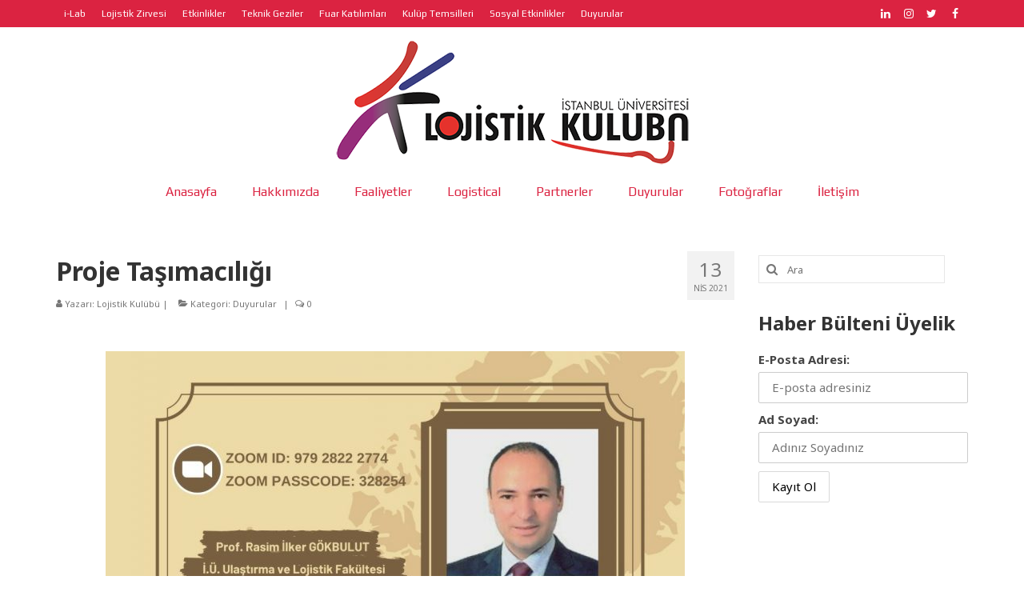

--- FILE ---
content_type: text/html; charset=UTF-8
request_url: https://www.lojistikkulubu.ist/proje-tasimaciligi-2/
body_size: 12139
content:
<!DOCTYPE html>
<html class="no-js" lang="tr" itemscope="itemscope" itemtype="https://schema.org/WebPage">
<head>
  <meta charset="UTF-8">
  <meta name="viewport" content="width=device-width, initial-scale=1.0">
  <meta http-equiv="X-UA-Compatible" content="IE=edge">
  <title>Proje Taşımacılığı &#8211; Lojistik Kulübü</title>
<meta name='robots' content='max-image-preview:large' />
<link rel='dns-prefetch' href='//fonts.googleapis.com' />
<link rel="alternate" type="application/rss+xml" title="Lojistik Kulübü &raquo; akışı" href="https://www.lojistikkulubu.ist/feed/" />
<link rel="alternate" type="application/rss+xml" title="Lojistik Kulübü &raquo; yorum akışı" href="https://www.lojistikkulubu.ist/comments/feed/" />
<link rel="alternate" type="application/rss+xml" title="Lojistik Kulübü &raquo; Proje Taşımacılığı yorum akışı" href="https://www.lojistikkulubu.ist/proje-tasimaciligi-2/feed/" />
<script type="text/javascript">
/* <![CDATA[ */
window._wpemojiSettings = {"baseUrl":"https:\/\/s.w.org\/images\/core\/emoji\/15.0.3\/72x72\/","ext":".png","svgUrl":"https:\/\/s.w.org\/images\/core\/emoji\/15.0.3\/svg\/","svgExt":".svg","source":{"concatemoji":"https:\/\/www.lojistikkulubu.ist\/wp-includes\/js\/wp-emoji-release.min.js?ver=6.6.4"}};
/*! This file is auto-generated */
!function(i,n){var o,s,e;function c(e){try{var t={supportTests:e,timestamp:(new Date).valueOf()};sessionStorage.setItem(o,JSON.stringify(t))}catch(e){}}function p(e,t,n){e.clearRect(0,0,e.canvas.width,e.canvas.height),e.fillText(t,0,0);var t=new Uint32Array(e.getImageData(0,0,e.canvas.width,e.canvas.height).data),r=(e.clearRect(0,0,e.canvas.width,e.canvas.height),e.fillText(n,0,0),new Uint32Array(e.getImageData(0,0,e.canvas.width,e.canvas.height).data));return t.every(function(e,t){return e===r[t]})}function u(e,t,n){switch(t){case"flag":return n(e,"\ud83c\udff3\ufe0f\u200d\u26a7\ufe0f","\ud83c\udff3\ufe0f\u200b\u26a7\ufe0f")?!1:!n(e,"\ud83c\uddfa\ud83c\uddf3","\ud83c\uddfa\u200b\ud83c\uddf3")&&!n(e,"\ud83c\udff4\udb40\udc67\udb40\udc62\udb40\udc65\udb40\udc6e\udb40\udc67\udb40\udc7f","\ud83c\udff4\u200b\udb40\udc67\u200b\udb40\udc62\u200b\udb40\udc65\u200b\udb40\udc6e\u200b\udb40\udc67\u200b\udb40\udc7f");case"emoji":return!n(e,"\ud83d\udc26\u200d\u2b1b","\ud83d\udc26\u200b\u2b1b")}return!1}function f(e,t,n){var r="undefined"!=typeof WorkerGlobalScope&&self instanceof WorkerGlobalScope?new OffscreenCanvas(300,150):i.createElement("canvas"),a=r.getContext("2d",{willReadFrequently:!0}),o=(a.textBaseline="top",a.font="600 32px Arial",{});return e.forEach(function(e){o[e]=t(a,e,n)}),o}function t(e){var t=i.createElement("script");t.src=e,t.defer=!0,i.head.appendChild(t)}"undefined"!=typeof Promise&&(o="wpEmojiSettingsSupports",s=["flag","emoji"],n.supports={everything:!0,everythingExceptFlag:!0},e=new Promise(function(e){i.addEventListener("DOMContentLoaded",e,{once:!0})}),new Promise(function(t){var n=function(){try{var e=JSON.parse(sessionStorage.getItem(o));if("object"==typeof e&&"number"==typeof e.timestamp&&(new Date).valueOf()<e.timestamp+604800&&"object"==typeof e.supportTests)return e.supportTests}catch(e){}return null}();if(!n){if("undefined"!=typeof Worker&&"undefined"!=typeof OffscreenCanvas&&"undefined"!=typeof URL&&URL.createObjectURL&&"undefined"!=typeof Blob)try{var e="postMessage("+f.toString()+"("+[JSON.stringify(s),u.toString(),p.toString()].join(",")+"));",r=new Blob([e],{type:"text/javascript"}),a=new Worker(URL.createObjectURL(r),{name:"wpTestEmojiSupports"});return void(a.onmessage=function(e){c(n=e.data),a.terminate(),t(n)})}catch(e){}c(n=f(s,u,p))}t(n)}).then(function(e){for(var t in e)n.supports[t]=e[t],n.supports.everything=n.supports.everything&&n.supports[t],"flag"!==t&&(n.supports.everythingExceptFlag=n.supports.everythingExceptFlag&&n.supports[t]);n.supports.everythingExceptFlag=n.supports.everythingExceptFlag&&!n.supports.flag,n.DOMReady=!1,n.readyCallback=function(){n.DOMReady=!0}}).then(function(){return e}).then(function(){var e;n.supports.everything||(n.readyCallback(),(e=n.source||{}).concatemoji?t(e.concatemoji):e.wpemoji&&e.twemoji&&(t(e.twemoji),t(e.wpemoji)))}))}((window,document),window._wpemojiSettings);
/* ]]> */
</script>
<style type="text/css">
.hasCountdown{text-shadow:transparent 0 1px 1px;overflow:hidden;padding:5px}
.countdown_rtl{direction:rtl}
.countdown_holding span{background-color:#ccc}
.countdown_row{clear:both;width:100%;text-align:center}
.countdown_show1 .countdown_section{width:98%}
.countdown_show2 .countdown_section{width:48%}
.countdown_show3 .countdown_section{width:32.5%}
.countdown_show4 .countdown_section{width:24.5%}
.countdown_show5 .countdown_section{width:19.5%}
.countdown_show6 .countdown_section{width:16.25%}
.countdown_show7 .countdown_section{width:14%}
.countdown_section{display:block;float:left;font-size:75%;text-align:center;margin:3px 0}
.countdown_amount{font-size:200%}
.countdown_descr{display:block;width:100%}
a.countdown_infolink{display:block;border-radius:10px;width:14px;height:13px;float:right;font-size:9px;line-height:13px;font-weight:700;text-align:center;position:relative;top:-15px;border:1px solid}
#countdown-preview{padding:10px}
</style>
<link rel='stylesheet' id='sbi_styles-css' href='https://www.lojistikkulubu.ist/wp-content/plugins/instagram-feed/css/sbi-styles.min.css?ver=6.10.0' type='text/css' media='all' />
<style id='wp-emoji-styles-inline-css' type='text/css'>

	img.wp-smiley, img.emoji {
		display: inline !important;
		border: none !important;
		box-shadow: none !important;
		height: 1em !important;
		width: 1em !important;
		margin: 0 0.07em !important;
		vertical-align: -0.1em !important;
		background: none !important;
		padding: 0 !important;
	}
</style>
<link rel='stylesheet' id='wp-block-library-css' href='https://www.lojistikkulubu.ist/wp-includes/css/dist/block-library/style.min.css?ver=6.6.4' type='text/css' media='all' />
<style id='classic-theme-styles-inline-css' type='text/css'>
/*! This file is auto-generated */
.wp-block-button__link{color:#fff;background-color:#32373c;border-radius:9999px;box-shadow:none;text-decoration:none;padding:calc(.667em + 2px) calc(1.333em + 2px);font-size:1.125em}.wp-block-file__button{background:#32373c;color:#fff;text-decoration:none}
</style>
<style id='global-styles-inline-css' type='text/css'>
:root{--wp--preset--aspect-ratio--square: 1;--wp--preset--aspect-ratio--4-3: 4/3;--wp--preset--aspect-ratio--3-4: 3/4;--wp--preset--aspect-ratio--3-2: 3/2;--wp--preset--aspect-ratio--2-3: 2/3;--wp--preset--aspect-ratio--16-9: 16/9;--wp--preset--aspect-ratio--9-16: 9/16;--wp--preset--color--black: #000;--wp--preset--color--cyan-bluish-gray: #abb8c3;--wp--preset--color--white: #fff;--wp--preset--color--pale-pink: #f78da7;--wp--preset--color--vivid-red: #cf2e2e;--wp--preset--color--luminous-vivid-orange: #ff6900;--wp--preset--color--luminous-vivid-amber: #fcb900;--wp--preset--color--light-green-cyan: #7bdcb5;--wp--preset--color--vivid-green-cyan: #00d084;--wp--preset--color--pale-cyan-blue: #8ed1fc;--wp--preset--color--vivid-cyan-blue: #0693e3;--wp--preset--color--vivid-purple: #9b51e0;--wp--preset--color--virtue-primary: #db2341;--wp--preset--color--virtue-primary-light: #6c8dab;--wp--preset--color--very-light-gray: #eee;--wp--preset--color--very-dark-gray: #444;--wp--preset--gradient--vivid-cyan-blue-to-vivid-purple: linear-gradient(135deg,rgba(6,147,227,1) 0%,rgb(155,81,224) 100%);--wp--preset--gradient--light-green-cyan-to-vivid-green-cyan: linear-gradient(135deg,rgb(122,220,180) 0%,rgb(0,208,130) 100%);--wp--preset--gradient--luminous-vivid-amber-to-luminous-vivid-orange: linear-gradient(135deg,rgba(252,185,0,1) 0%,rgba(255,105,0,1) 100%);--wp--preset--gradient--luminous-vivid-orange-to-vivid-red: linear-gradient(135deg,rgba(255,105,0,1) 0%,rgb(207,46,46) 100%);--wp--preset--gradient--very-light-gray-to-cyan-bluish-gray: linear-gradient(135deg,rgb(238,238,238) 0%,rgb(169,184,195) 100%);--wp--preset--gradient--cool-to-warm-spectrum: linear-gradient(135deg,rgb(74,234,220) 0%,rgb(151,120,209) 20%,rgb(207,42,186) 40%,rgb(238,44,130) 60%,rgb(251,105,98) 80%,rgb(254,248,76) 100%);--wp--preset--gradient--blush-light-purple: linear-gradient(135deg,rgb(255,206,236) 0%,rgb(152,150,240) 100%);--wp--preset--gradient--blush-bordeaux: linear-gradient(135deg,rgb(254,205,165) 0%,rgb(254,45,45) 50%,rgb(107,0,62) 100%);--wp--preset--gradient--luminous-dusk: linear-gradient(135deg,rgb(255,203,112) 0%,rgb(199,81,192) 50%,rgb(65,88,208) 100%);--wp--preset--gradient--pale-ocean: linear-gradient(135deg,rgb(255,245,203) 0%,rgb(182,227,212) 50%,rgb(51,167,181) 100%);--wp--preset--gradient--electric-grass: linear-gradient(135deg,rgb(202,248,128) 0%,rgb(113,206,126) 100%);--wp--preset--gradient--midnight: linear-gradient(135deg,rgb(2,3,129) 0%,rgb(40,116,252) 100%);--wp--preset--font-size--small: 13px;--wp--preset--font-size--medium: 20px;--wp--preset--font-size--large: 36px;--wp--preset--font-size--x-large: 42px;--wp--preset--spacing--20: 0.44rem;--wp--preset--spacing--30: 0.67rem;--wp--preset--spacing--40: 1rem;--wp--preset--spacing--50: 1.5rem;--wp--preset--spacing--60: 2.25rem;--wp--preset--spacing--70: 3.38rem;--wp--preset--spacing--80: 5.06rem;--wp--preset--shadow--natural: 6px 6px 9px rgba(0, 0, 0, 0.2);--wp--preset--shadow--deep: 12px 12px 50px rgba(0, 0, 0, 0.4);--wp--preset--shadow--sharp: 6px 6px 0px rgba(0, 0, 0, 0.2);--wp--preset--shadow--outlined: 6px 6px 0px -3px rgba(255, 255, 255, 1), 6px 6px rgba(0, 0, 0, 1);--wp--preset--shadow--crisp: 6px 6px 0px rgba(0, 0, 0, 1);}:where(.is-layout-flex){gap: 0.5em;}:where(.is-layout-grid){gap: 0.5em;}body .is-layout-flex{display: flex;}.is-layout-flex{flex-wrap: wrap;align-items: center;}.is-layout-flex > :is(*, div){margin: 0;}body .is-layout-grid{display: grid;}.is-layout-grid > :is(*, div){margin: 0;}:where(.wp-block-columns.is-layout-flex){gap: 2em;}:where(.wp-block-columns.is-layout-grid){gap: 2em;}:where(.wp-block-post-template.is-layout-flex){gap: 1.25em;}:where(.wp-block-post-template.is-layout-grid){gap: 1.25em;}.has-black-color{color: var(--wp--preset--color--black) !important;}.has-cyan-bluish-gray-color{color: var(--wp--preset--color--cyan-bluish-gray) !important;}.has-white-color{color: var(--wp--preset--color--white) !important;}.has-pale-pink-color{color: var(--wp--preset--color--pale-pink) !important;}.has-vivid-red-color{color: var(--wp--preset--color--vivid-red) !important;}.has-luminous-vivid-orange-color{color: var(--wp--preset--color--luminous-vivid-orange) !important;}.has-luminous-vivid-amber-color{color: var(--wp--preset--color--luminous-vivid-amber) !important;}.has-light-green-cyan-color{color: var(--wp--preset--color--light-green-cyan) !important;}.has-vivid-green-cyan-color{color: var(--wp--preset--color--vivid-green-cyan) !important;}.has-pale-cyan-blue-color{color: var(--wp--preset--color--pale-cyan-blue) !important;}.has-vivid-cyan-blue-color{color: var(--wp--preset--color--vivid-cyan-blue) !important;}.has-vivid-purple-color{color: var(--wp--preset--color--vivid-purple) !important;}.has-black-background-color{background-color: var(--wp--preset--color--black) !important;}.has-cyan-bluish-gray-background-color{background-color: var(--wp--preset--color--cyan-bluish-gray) !important;}.has-white-background-color{background-color: var(--wp--preset--color--white) !important;}.has-pale-pink-background-color{background-color: var(--wp--preset--color--pale-pink) !important;}.has-vivid-red-background-color{background-color: var(--wp--preset--color--vivid-red) !important;}.has-luminous-vivid-orange-background-color{background-color: var(--wp--preset--color--luminous-vivid-orange) !important;}.has-luminous-vivid-amber-background-color{background-color: var(--wp--preset--color--luminous-vivid-amber) !important;}.has-light-green-cyan-background-color{background-color: var(--wp--preset--color--light-green-cyan) !important;}.has-vivid-green-cyan-background-color{background-color: var(--wp--preset--color--vivid-green-cyan) !important;}.has-pale-cyan-blue-background-color{background-color: var(--wp--preset--color--pale-cyan-blue) !important;}.has-vivid-cyan-blue-background-color{background-color: var(--wp--preset--color--vivid-cyan-blue) !important;}.has-vivid-purple-background-color{background-color: var(--wp--preset--color--vivid-purple) !important;}.has-black-border-color{border-color: var(--wp--preset--color--black) !important;}.has-cyan-bluish-gray-border-color{border-color: var(--wp--preset--color--cyan-bluish-gray) !important;}.has-white-border-color{border-color: var(--wp--preset--color--white) !important;}.has-pale-pink-border-color{border-color: var(--wp--preset--color--pale-pink) !important;}.has-vivid-red-border-color{border-color: var(--wp--preset--color--vivid-red) !important;}.has-luminous-vivid-orange-border-color{border-color: var(--wp--preset--color--luminous-vivid-orange) !important;}.has-luminous-vivid-amber-border-color{border-color: var(--wp--preset--color--luminous-vivid-amber) !important;}.has-light-green-cyan-border-color{border-color: var(--wp--preset--color--light-green-cyan) !important;}.has-vivid-green-cyan-border-color{border-color: var(--wp--preset--color--vivid-green-cyan) !important;}.has-pale-cyan-blue-border-color{border-color: var(--wp--preset--color--pale-cyan-blue) !important;}.has-vivid-cyan-blue-border-color{border-color: var(--wp--preset--color--vivid-cyan-blue) !important;}.has-vivid-purple-border-color{border-color: var(--wp--preset--color--vivid-purple) !important;}.has-vivid-cyan-blue-to-vivid-purple-gradient-background{background: var(--wp--preset--gradient--vivid-cyan-blue-to-vivid-purple) !important;}.has-light-green-cyan-to-vivid-green-cyan-gradient-background{background: var(--wp--preset--gradient--light-green-cyan-to-vivid-green-cyan) !important;}.has-luminous-vivid-amber-to-luminous-vivid-orange-gradient-background{background: var(--wp--preset--gradient--luminous-vivid-amber-to-luminous-vivid-orange) !important;}.has-luminous-vivid-orange-to-vivid-red-gradient-background{background: var(--wp--preset--gradient--luminous-vivid-orange-to-vivid-red) !important;}.has-very-light-gray-to-cyan-bluish-gray-gradient-background{background: var(--wp--preset--gradient--very-light-gray-to-cyan-bluish-gray) !important;}.has-cool-to-warm-spectrum-gradient-background{background: var(--wp--preset--gradient--cool-to-warm-spectrum) !important;}.has-blush-light-purple-gradient-background{background: var(--wp--preset--gradient--blush-light-purple) !important;}.has-blush-bordeaux-gradient-background{background: var(--wp--preset--gradient--blush-bordeaux) !important;}.has-luminous-dusk-gradient-background{background: var(--wp--preset--gradient--luminous-dusk) !important;}.has-pale-ocean-gradient-background{background: var(--wp--preset--gradient--pale-ocean) !important;}.has-electric-grass-gradient-background{background: var(--wp--preset--gradient--electric-grass) !important;}.has-midnight-gradient-background{background: var(--wp--preset--gradient--midnight) !important;}.has-small-font-size{font-size: var(--wp--preset--font-size--small) !important;}.has-medium-font-size{font-size: var(--wp--preset--font-size--medium) !important;}.has-large-font-size{font-size: var(--wp--preset--font-size--large) !important;}.has-x-large-font-size{font-size: var(--wp--preset--font-size--x-large) !important;}
:where(.wp-block-post-template.is-layout-flex){gap: 1.25em;}:where(.wp-block-post-template.is-layout-grid){gap: 1.25em;}
:where(.wp-block-columns.is-layout-flex){gap: 2em;}:where(.wp-block-columns.is-layout-grid){gap: 2em;}
:root :where(.wp-block-pullquote){font-size: 1.5em;line-height: 1.6;}
</style>
<link rel='stylesheet' id='nbt-so-styles-css' href='https://www.lojistikkulubu.ist/wp-content/plugins/netbase-widgets-for-siteorigin/assets/nbt-so-style.min.css?ver=1.0' type='text/css' media='all' />
<link rel='stylesheet' id='rotatingtweets-css' href='https://www.lojistikkulubu.ist/wp-content/plugins/rotatingtweets/css/style.css?ver=6.6.4' type='text/css' media='all' />
<link rel='stylesheet' id='iw-defaults-css' href='https://www.lojistikkulubu.ist/wp-content/plugins/widgets-for-siteorigin/inc/../css/defaults.css?ver=1.4.7' type='text/css' media='all' />
<link rel='stylesheet' id='mc4wp-form-themes-css' href='https://www.lojistikkulubu.ist/wp-content/plugins/mailchimp-for-wp/assets/css/form-themes.css?ver=4.10.9' type='text/css' media='all' />
<style id='kadence-blocks-global-variables-inline-css' type='text/css'>
:root {--global-kb-font-size-sm:clamp(0.8rem, 0.73rem + 0.217vw, 0.9rem);--global-kb-font-size-md:clamp(1.1rem, 0.995rem + 0.326vw, 1.25rem);--global-kb-font-size-lg:clamp(1.75rem, 1.576rem + 0.543vw, 2rem);--global-kb-font-size-xl:clamp(2.25rem, 1.728rem + 1.63vw, 3rem);--global-kb-font-size-xxl:clamp(2.5rem, 1.456rem + 3.26vw, 4rem);--global-kb-font-size-xxxl:clamp(2.75rem, 0.489rem + 7.065vw, 6rem);}:root {--global-palette1: #3182CE;--global-palette2: #2B6CB0;--global-palette3: #1A202C;--global-palette4: #2D3748;--global-palette5: #4A5568;--global-palette6: #718096;--global-palette7: #EDF2F7;--global-palette8: #F7FAFC;--global-palette9: #ffffff;}
</style>
<link rel='stylesheet' id='virtue_theme-css' href='https://www.lojistikkulubu.ist/wp-content/themes/virtue/assets/css/virtue.css?ver=3.4.8' type='text/css' media='all' />
<link rel='stylesheet' id='virtue_skin-css' href='https://www.lojistikkulubu.ist/wp-content/themes/virtue/assets/css/skins/default.css?ver=3.4.8' type='text/css' media='all' />
<link rel='stylesheet' id='redux-google-fonts-virtue-css' href='https://fonts.googleapis.com/css?family=Lato%3A400%2C700%7CNoto+Sans%3A100%2C200%2C300%2C400%2C500%2C600%2C700%2C800%2C900%2C100italic%2C200italic%2C300italic%2C400italic%2C500italic%2C600italic%2C700italic%2C800italic%2C900italic%7CPlay%3A400&#038;subset=latin&#038;ver=6.6.4' type='text/css' media='all' />
<link rel='stylesheet' id='afg_colorbox_css-css' href='https://www.lojistikkulubu.ist/wp-content/plugins/awesome-flickr-gallery-plugin/colorbox/colorbox.css?ver=6.6.4' type='text/css' media='all' />
<link rel='stylesheet' id='afg_css-css' href='https://www.lojistikkulubu.ist/wp-content/plugins/awesome-flickr-gallery-plugin/afg.css?ver=6.6.4' type='text/css' media='all' />
<script type="text/javascript" src="https://www.lojistikkulubu.ist/wp-includes/js/tinymce/tinymce.min.js?ver=49110-20201110" id="wp-tinymce-root-js"></script>
<script type="text/javascript" src="https://www.lojistikkulubu.ist/wp-includes/js/tinymce/plugins/compat3x/plugin.min.js?ver=49110-20201110" id="wp-tinymce-js"></script>
<script type="text/javascript" src="https://www.lojistikkulubu.ist/wp-includes/js/jquery/jquery.min.js?ver=3.7.1" id="jquery-core-js"></script>
<script type="text/javascript" src="https://www.lojistikkulubu.ist/wp-includes/js/jquery/jquery-migrate.min.js?ver=3.4.1" id="jquery-migrate-js"></script>
<!--[if lt IE 9]>
<script type="text/javascript" src="https://www.lojistikkulubu.ist/wp-content/themes/virtue/assets/js/vendor/respond.min.js?ver=6.6.4" id="virtue-respond-js"></script>
<![endif]-->
<script type="text/javascript" src="https://www.lojistikkulubu.ist/wp-content/plugins/awesome-flickr-gallery-plugin/colorbox/jquery.colorbox-min.js?ver=6.6.4" id="afg_colorbox_script-js"></script>
<script type="text/javascript" src="https://www.lojistikkulubu.ist/wp-content/plugins/awesome-flickr-gallery-plugin/colorbox/mycolorbox.js?ver=6.6.4" id="afg_colorbox_js-js"></script>
<link rel="https://api.w.org/" href="https://www.lojistikkulubu.ist/wp-json/" /><link rel="alternate" title="JSON" type="application/json" href="https://www.lojistikkulubu.ist/wp-json/wp/v2/posts/4492" /><link rel="EditURI" type="application/rsd+xml" title="RSD" href="https://www.lojistikkulubu.ist/xmlrpc.php?rsd" />
<meta name="generator" content="WordPress 6.6.4" />
<link rel="canonical" href="https://www.lojistikkulubu.ist/proje-tasimaciligi-2/" />
<link rel='shortlink' href='https://www.lojistikkulubu.ist/?p=4492' />
<link rel="alternate" title="oEmbed (JSON)" type="application/json+oembed" href="https://www.lojistikkulubu.ist/wp-json/oembed/1.0/embed?url=https%3A%2F%2Fwww.lojistikkulubu.ist%2Fproje-tasimaciligi-2%2F" />
<link rel="alternate" title="oEmbed (XML)" type="text/xml+oembed" href="https://www.lojistikkulubu.ist/wp-json/oembed/1.0/embed?url=https%3A%2F%2Fwww.lojistikkulubu.ist%2Fproje-tasimaciligi-2%2F&#038;format=xml" />
<style type="text/css">/* Start writing your custom CSS here */</style>
		<!-- GA Google Analytics @ https://m0n.co/ga -->
		<script>
			(function(i,s,o,g,r,a,m){i['GoogleAnalyticsObject']=r;i[r]=i[r]||function(){
			(i[r].q=i[r].q||[]).push(arguments)},i[r].l=1*new Date();a=s.createElement(o),
			m=s.getElementsByTagName(o)[0];a.async=1;a.src=g;m.parentNode.insertBefore(a,m)
			})(window,document,'script','https://www.google-analytics.com/analytics.js','ga');
			ga('create', 'UA-164876057-1', 'auto');
			ga('send', 'pageview');
		</script>

	<style type="text/css">#logo {padding-top:14px;}#logo {padding-bottom:3px;}#logo {margin-left:0px;}#logo {margin-right:0px;}#nav-main {margin-top:10px;}#nav-main {margin-bottom:10px;}.headerfont, .tp-caption {font-family:Noto Sans;}.topbarmenu ul li {font-family:Play;}.home-message:hover {background-color:#db2341; background-color: rgba(219, 35, 65, 0.6);}
  nav.woocommerce-pagination ul li a:hover, .wp-pagenavi a:hover, .panel-heading .accordion-toggle, .variations .kad_radio_variations label:hover, .variations .kad_radio_variations label.selectedValue {border-color: #db2341;}
  a, #nav-main ul.sf-menu ul li a:hover, .product_price ins .amount, .price ins .amount, .color_primary, .primary-color, #logo a.brand, #nav-main ul.sf-menu a:hover,
  .woocommerce-message:before, .woocommerce-info:before, #nav-second ul.sf-menu a:hover, .footerclass a:hover, .posttags a:hover, .subhead a:hover, .nav-trigger-case:hover .kad-menu-name, 
  .nav-trigger-case:hover .kad-navbtn, #kadbreadcrumbs a:hover, #wp-calendar a, .star-rating, .has-virtue-primary-color {color: #db2341;}
.widget_price_filter .ui-slider .ui-slider-handle, .product_item .kad_add_to_cart:hover, .product_item:hover a.button:hover, .product_item:hover .kad_add_to_cart:hover, .kad-btn-primary, html .woocommerce-page .widget_layered_nav ul.yith-wcan-label li a:hover, html .woocommerce-page .widget_layered_nav ul.yith-wcan-label li.chosen a,
.product-category.grid_item a:hover h5, .woocommerce-message .button, .widget_layered_nav_filters ul li a, .widget_layered_nav ul li.chosen a, .wpcf7 input.wpcf7-submit, .yith-wcan .yith-wcan-reset-navigation,
#containerfooter .menu li a:hover, .bg_primary, .portfolionav a:hover, .home-iconmenu a:hover, p.demo_store, .topclass, #commentform .form-submit #submit, .kad-hover-bg-primary:hover, .widget_shopping_cart_content .checkout,
.login .form-row .button, .variations .kad_radio_variations label.selectedValue, #payment #place_order, .wpcf7 input.wpcf7-back, .shop_table .actions input[type=submit].checkout-button, .cart_totals .checkout-button, input[type="submit"].button, .order-actions .button, .has-virtue-primary-background-color {background: #db2341;}input[type=number]::-webkit-inner-spin-button, input[type=number]::-webkit-outer-spin-button { -webkit-appearance: none; margin: 0; } input[type=number] {-moz-appearance: textfield;}.quantity input::-webkit-outer-spin-button,.quantity input::-webkit-inner-spin-button {display: none;}#containerfooter h3, #containerfooter, .footercredits p, .footerclass a, .footernav ul li a {color:#8c8c8c;}.product_item .product_details h5 {text-transform: none;}@media (max-width: 979px) {.nav-trigger .nav-trigger-case {position: static; display: block; width: 100%;}} @media (-webkit-min-device-pixel-ratio: 2), (min-resolution: 192dpi) {#logo .kad-standard-logo {display: none;} #logo .kad-retina-logo {display: block;}}.product_item .product_details h5 {min-height:40px;}[class*="wp-image"] {-webkit-box-shadow: none;-moz-box-shadow: none;box-shadow: none;border:none;}[class*="wp-image"]:hover {-webkit-box-shadow: none;-moz-box-shadow: none;box-shadow: none;border:none;}.light-dropshaddow {-webkit-box-shadow: none;-moz-box-shadow: none;box-shadow: none;}.entry-content p { margin-bottom:16px;}</style><style type="text/css" title="dynamic-css" class="options-output">header #logo a.brand,.logofont{font-family:Lato;line-height:40px;font-weight:400;font-style:normal;font-size:32px;}.kad_tagline{font-family:Lato;line-height:20px;font-weight:400;font-style:normal;color:#444444;font-size:14px;}.product_item .product_details h5{font-family:Lato;line-height:20px;font-weight:700;font-style:normal;font-size:16px;}h1{font-family:"Noto Sans";line-height:40px;font-weight:700;font-style:normal;font-size:32px;}h2{font-family:"Noto Sans";line-height:40px;font-weight:700;font-style:normal;font-size:28px;}h3{font-family:"Noto Sans";line-height:40px;font-weight:700;font-style:normal;font-size:24px;}h4{font-family:"Noto Sans";line-height:40px;font-weight:400;font-style:normal;font-size:20px;}h5{font-family:"Noto Sans";line-height:24px;font-weight:400;font-style:normal;font-size:18px;}body{font-family:"Noto Sans";line-height:22px;font-weight:400;font-style:normal;font-size:15px;}#nav-main ul.sf-menu a{font-family:Play;line-height:18px;font-weight:400;font-style:normal;color:#db2341;font-size:16px;}#nav-second ul.sf-menu a{font-family:Lato;line-height:22px;font-weight:400;font-style:normal;font-size:18px;}.kad-nav-inner .kad-mnav, .kad-mobile-nav .kad-nav-inner li a,.nav-trigger-case{font-family:Lato;line-height:20px;font-weight:400;font-style:normal;color:#48b563;font-size:16px;}</style></head>
<body class="post-template-default single single-post postid-4492 single-format-standard wp-embed-responsive wide proje-tasimaciligi-2">
	<div id="kt-skip-link"><a href="#content">Skip to Main Content</a></div>
	<div id="wrapper" class="container">
	<header class="banner headerclass" itemscope itemtype="https://schema.org/WPHeader">
	<div id="topbar" class="topclass">
	<div class="container">
		<div class="row">
			<div class="col-md-9 col-sm-6 kad-topbar-left">
				<div class="topbarmenu clearfix">
				<ul id="menu-topbar" class="sf-menu"><li  class=" menu-item-233"><a href="https://www.lojistikkulubu.ist/category/i-lab/"><span>i-Lab</span></a></li>
<li  class=" menu-item-234"><a href="https://www.lojistikkulubu.ist/category/lojistik-zirvesi/"><span>Lojistik Zirvesi</span></a></li>
<li  class=" menu-item-237"><a href="https://www.lojistikkulubu.ist/category/etkinlikler/"><span>Etkinlikler</span></a></li>
<li  class=" menu-item-236"><a href="https://www.lojistikkulubu.ist/category/teknik-geziler/"><span>Teknik Geziler</span></a></li>
<li  class=" menu-item-235"><a href="https://www.lojistikkulubu.ist/category/fuar/"><span>Fuar Katılımları</span></a></li>
<li  class=" menu-item-238"><a href="https://www.lojistikkulubu.ist/category/temsil/"><span>Kulüp Temsilleri</span></a></li>
<li  class=" menu-item-232"><a href="https://www.lojistikkulubu.ist/category/sosyal-etkinlikler/"><span>Sosyal Etkinlikler</span></a></li>
<li  class=" current-post-ancestor current-menu-parent current-post-parent menu-item-361"><a href="https://www.lojistikkulubu.ist/category/duyuru/"><span>Duyurular</span></a></li>
</ul>				</div>
			</div><!-- close col-md-6 --> 
			<div class="col-md-3 col-sm-6 kad-topbar-right">
				<div id="topbar-search" class="topbar-widget">
					    <div class="virtue_social_widget clearfix">
      
<a href="https://www.facebook.com/%C4%B0stanbul-%C3%9Cniversitesi-Lojistik-Kul%C3%BCb%C3%BC-248120701920208/" class="facebook_link" title="Facebook" target="_blank" data-toggle="tooltip" data-placement="top" data-original-title="Facebook"><i class="icon-facebook"></i></a><a href="https://twitter.com/Lojistik_Kulubu" class="twitter_link" title="Twitter" target="_blank" data-toggle="tooltip" data-placement="top" data-original-title="Twitter"><i class="icon-twitter"></i></a><a href="http://instagram.com/iulojistik/" class="instagram_link" title="Instagram" target="_blank" data-toggle="tooltip" data-placement="top" data-original-title="Instagram"><i class="icon-instagram"></i></a><a href="https://www.linkedin.com/company/10325552?trk=prof-exp-company-name" class="linkedin_link" title="LinkedIn" target="_blank" data-toggle="tooltip" data-placement="top" data-original-title="LinkedIn"><i class="icon-linkedin"></i></a>    </div>
  				</div>
			</div> <!-- close col-md-6-->
		</div> <!-- Close Row -->
	</div> <!-- Close Container -->
</div>	<div class="container">
		<div class="row">
			<div class="col-md-12 clearfix kad-header-left">
				<div id="logo" class="logocase">
					<a class="brand logofont" href="https://www.lojistikkulubu.ist/">
													<div id="thelogo">
								<img src="https://www.lojistikkulubu.ist/wp-content/uploads/2016/11/Lojistik-Kulübü-Logo.png" alt="Lojistik Kulübü" width="447" height="160" class="kad-standard-logo" />
																<img src="https://www.lojistikkulubu.ist/wp-content/uploads/2016/11/Lojistik-Kulübü-Retina-Logo.png" alt="Lojistik Kulübü" width="1151" height="412" class="kad-retina-logo" style="max-height:160px" />
															</div>
												</a>
									</div> <!-- Close #logo -->
			</div><!-- close logo span -->
							<div class="col-md-12 kad-header-right">
					<nav id="nav-main" class="clearfix" itemscope itemtype="https://schema.org/SiteNavigationElement">
						<ul id="menu-navbar" class="sf-menu"><li  class=" menu-item-18"><a href="http://www.lojistikkulubu.ist/"><span>Anasayfa</span></a></li>
<li  class=" menu-item-17"><a href="https://www.lojistikkulubu.ist/hakkimizda/"><span>Hakkımızda</span></a></li>
<li  class=" menu-item-67"><a href="https://www.lojistikkulubu.ist/faaliyetler/"><span>Faaliyetler</span></a></li>
<li  class=" menu-item-33"><a href="https://www.lojistikkulubu.ist/logistical/"><span>Logistical</span></a></li>
<li  class=" menu-item-86"><a href="https://www.lojistikkulubu.ist/partnerler/"><span>Partnerler</span></a></li>
<li  class=" current-post-ancestor current-menu-parent current-post-parent menu-item-222"><a href="https://www.lojistikkulubu.ist/category/duyuru/"><span>Duyurular</span></a></li>
<li  class=" menu-item-300"><a href="https://www.lojistikkulubu.ist/fotograflar/"><span>Fotoğraflar</span></a></li>
<li  class=" menu-item-21"><a href="https://www.lojistikkulubu.ist/iletisim/"><span>İletişim</span></a></li>
</ul>					</nav> 
				</div> <!-- Close menuclass-->
			       
		</div> <!-- Close Row -->
					<div id="mobile-nav-trigger" class="nav-trigger">
				<button class="nav-trigger-case mobileclass collapsed" data-toggle="collapse" data-target=".kad-nav-collapse">
					<span class="kad-navbtn"><i class="icon-reorder"></i></span>
					<span class="kad-menu-name">Menü</span>
				</button>
			</div>
			<div id="kad-mobile-nav" class="kad-mobile-nav">
				<div class="kad-nav-inner mobileclass">
					<div class="kad-nav-collapse">
					<ul id="menu-navbar-1" class="kad-mnav"><li  class="menu-anasayfa menu-item-18"><a href="http://www.lojistikkulubu.ist/"><span>Anasayfa</span></a></li>
<li  class="menu-hakkimizda menu-item-17"><a href="https://www.lojistikkulubu.ist/hakkimizda/"><span>Hakkımızda</span></a></li>
<li  class="menu-faaliyetler menu-item-67"><a href="https://www.lojistikkulubu.ist/faaliyetler/"><span>Faaliyetler</span></a></li>
<li  class="menu-logistical menu-item-33"><a href="https://www.lojistikkulubu.ist/logistical/"><span>Logistical</span></a></li>
<li  class="menu-partnerler menu-item-86"><a href="https://www.lojistikkulubu.ist/partnerler/"><span>Partnerler</span></a></li>
<li  class="menu-duyurular current-post-ancestor current-menu-parent current-post-parent menu-item-222"><a href="https://www.lojistikkulubu.ist/category/duyuru/"><span>Duyurular</span></a></li>
<li  class="menu-fotograflar menu-item-300"><a href="https://www.lojistikkulubu.ist/fotograflar/"><span>Fotoğraflar</span></a></li>
<li  class="menu-iletisim menu-item-21"><a href="https://www.lojistikkulubu.ist/iletisim/"><span>İletişim</span></a></li>
</ul>					</div>
				</div>
			</div>
		 
	</div> <!-- Close Container -->
	</header>
	<div class="wrap contentclass" role="document">

	<div id="content" class="container">
	<div class="row single-article" itemscope itemtype="https://schema.org/BlogPosting">
		<div class="main col-lg-9 col-md-8" role="main">
					<article class="post-4492 post type-post status-publish format-standard has-post-thumbnail hentry category-duyuru tag-cem-ercan tag-proje-tasimaciligi tag-rasim-ilker-gokbulut">
			<div class="meta_post_image" itemprop="image" itemscope itemtype="https://schema.org/ImageObject"><meta itemprop="url" content="https://www.lojistikkulubu.ist/wp-content/uploads/2021/04/IMG-20210413-WA0028.jpg"><meta itemprop="width" content="1131"><meta itemprop="height" content="1600"></div><div class="postmeta updated color_gray">
	<div class="postdate bg-lightgray headerfont">
		<meta itemprop="datePublished" content="2021-04-13T22:17:28+03:00">
		<span class="postday">13</span>
		Nis 2021	</div>
</div>				<header>

				<h1 class="entry-title" itemprop="name headline">Proje Taşımacılığı</h1><div class="subhead">
    <span class="postauthortop author vcard">
    <i class="icon-user"></i> Yazarı:  <span itemprop="author"><a href="https://www.lojistikkulubu.ist/author/lojistikkulubu/" class="fn" rel="author">Lojistik Kulübü</a></span> |</span>
      
    <span class="postedintop"><i class="icon-folder-open"></i> Kategori: <a href="https://www.lojistikkulubu.ist/category/duyuru/" rel="category tag">Duyurular</a></span>     <span class="kad-hidepostedin">|</span>
    <span class="postcommentscount">
    <i class="icon-comments-alt"></i> 0    </span>
</div>				
				</header>

				<div class="entry-content" itemprop="articleBody">
					<p>&nbsp;</p>
<p><img fetchpriority="high" decoding="async" class="aligncenter size-large wp-image-4493" src="https://www.lojistikkulubu.ist/wp-content/uploads/2021/04/IMG-20210413-WA0028-724x1024.jpg" alt="" width="724" height="1024" srcset="https://www.lojistikkulubu.ist/wp-content/uploads/2021/04/IMG-20210413-WA0028-724x1024.jpg 724w, https://www.lojistikkulubu.ist/wp-content/uploads/2021/04/IMG-20210413-WA0028-212x300.jpg 212w, https://www.lojistikkulubu.ist/wp-content/uploads/2021/04/IMG-20210413-WA0028-768x1086.jpg 768w, https://www.lojistikkulubu.ist/wp-content/uploads/2021/04/IMG-20210413-WA0028-1086x1536.jpg 1086w, https://www.lojistikkulubu.ist/wp-content/uploads/2021/04/IMG-20210413-WA0028.jpg 1131w" sizes="(max-width: 724px) 100vw, 724px" /></p>
<div dir="auto">
<div id="br-id-b591f9a4-4448-419a-8e42-b8bd4c20b49f_mr_css_attr" dir="auto">İstanbul Üniversitesi Lojistik Kulübü olarak &#8220;UZMANINDAN&#8221; serimizde bu hafta Ceta Logistics &amp; Projects Lojistik ve Proje başkanı Cem ERCAN ile birlikteyiz. Moderatörlüğünü Fakültemiz Lojistik Anabilim Başkanımız Prof. Dr. Rasim İlker KARABULUT hocamızın yapacağı, &#8220;Proje taşımacılığı nedir? , Proje taşımacılığı kapsamında verilen hizmetler nelerdir? , Proje taşımacılığı hizmetinde neler taşınır? Operasyon nasıl gerçekleştirilir ? Normal taşımacılık ile farkları nelerdir?&#8221; gibi soruların yanıtlarının verileceği webinarımız 14 Nisan 2021 tarihinde saat 17.00-18.00 arasında gerçekleştirilecektir.​</div>
<div id="br-id-b591f9a4-4448-419a-8e42-b8bd4c20b49f_mr_css_attr" dir="auto">​ ❗❗ &#8220;UZMANINDAN&#8221; serisi kapsamında yapılan etkinliklerimize %70 katılım sağlandığı taktirde SERTİFİKA verilecektir.</div>
<div id="br-id-b591f9a4-4448-419a-8e42-b8bd4c20b49f_mr_css_attr"></div>
<div id="br-id-b591f9a4-4448-419a-8e42-b8bd4c20b49f_mr_css_attr">KATILIM BİLGİLERİ-​</div>
<div id="br-id-b591f9a4-4448-419a-8e42-b8bd4c20b49f_mr_css_attr">ZOOM ID: 979 2822 2774</div>
<div id="br-id-b591f9a4-4448-419a-8e42-b8bd4c20b49f_mr_css_attr">ZOOM PASSCODE: 328254​</div>
<div id="br-id-b591f9a4-4448-419a-8e42-b8bd4c20b49f_mr_css_attr">ZOOM LİNK:</div>
<div id="br-id-b591f9a4-4448-419a-8e42-b8bd4c20b49f_mr_css_attr"><a href="https://istanbul-edu-tr.zoom.us/j/97928222774?pwd=MFVjMmcrTnZtUkdPWnhZaG1USVFsdz09" target="_blank" rel="noopener">https://istanbul-edu-tr.zoom.us/j/97928222774?pwd=MFVjMmcrTnZtUkdPWnhZaG1USVFsdz09</a></div>
</div>
<div id="ms-outlook-mobile-signature_mr_css_attr"></div>
<blockquote><p>&nbsp;</p></blockquote>
				</div>

				<footer class="single-footer">
				<span class="posttags"><i class="icon-tag"></i><a href="https://www.lojistikkulubu.ist/tag/cem-ercan/" rel="tag">Cem Ercan</a>, <a href="https://www.lojistikkulubu.ist/tag/proje-tasimaciligi/" rel="tag">Proje Taşımacılığı</a>, <a href="https://www.lojistikkulubu.ist/tag/rasim-ilker-gokbulut/" rel="tag">Rasim İlker Gökbulut</a></span><meta itemscope itemprop="mainEntityOfPage" content="https://www.lojistikkulubu.ist/proje-tasimaciligi-2/" itemType="https://schema.org/WebPage" itemid="https://www.lojistikkulubu.ist/proje-tasimaciligi-2/"><meta itemprop="dateModified" content="2021-04-13T22:17:28+03:00"><div itemprop="publisher" itemscope itemtype="https://schema.org/Organization"><div itemprop="logo" itemscope itemtype="https://schema.org/ImageObject"><meta itemprop="url" content="https://www.lojistikkulubu.ist/wp-content/uploads/2016/11/Lojistik-Kulübü-Logo.png"><meta itemprop="width" content="447"><meta itemprop="height" content="160"></div><meta itemprop="name" content="Lojistik Kulübü"></div>				</footer>
			</article>
					</div>
		<aside class="col-lg-3 col-md-4 kad-sidebar" role="complementary" itemscope itemtype="https://schema.org/WPSideBar">
	<div class="sidebar">
		<section id="search-3" class="widget-1 widget-first widget widget_search"><div class="widget-inner"><form role="search" method="get" class="form-search" action="https://www.lojistikkulubu.ist/">
	<label>
		<span class="screen-reader-text">Şunu ara:</span>
		<input type="text" value="" name="s" class="search-query" placeholder="Ara">
	</label>
	<button type="submit" class="search-icon"><i class="icon-search"></i></button>
</form></div></section><section id="mc4wp_form_widget-2" class="widget-2 widget-last widget widget_mc4wp_form_widget"><div class="widget-inner"><h3>Haber Bülteni Üyelik</h3><script>(function() {
	window.mc4wp = window.mc4wp || {
		listeners: [],
		forms: {
			on: function(evt, cb) {
				window.mc4wp.listeners.push(
					{
						event   : evt,
						callback: cb
					}
				);
			}
		}
	}
})();
</script><!-- Mailchimp for WordPress v4.10.9 - https://wordpress.org/plugins/mailchimp-for-wp/ --><form id="mc4wp-form-1" class="mc4wp-form mc4wp-form-735 mc4wp-form-theme mc4wp-form-theme-light" method="post" data-id="735" data-name="Logistical Bülten" ><div class="mc4wp-form-fields"><p>
	<label>E-Posta Adresi: </label>
	<input type="email" name="EMAIL" placeholder="E-posta adresiniz" required />
</p>
<p>
    <label>Ad Soyad: </label>
    <input type="text" name="FNAME" placeholder="Adınız Soyadınız">
</p>

<p>
	<input type="submit" value="Kayıt Ol" />
</p></div><label style="display: none !important;">Leave this field empty if you're human: <input type="text" name="_mc4wp_honeypot" value="" tabindex="-1" autocomplete="off" /></label><input type="hidden" name="_mc4wp_timestamp" value="1769017556" /><input type="hidden" name="_mc4wp_form_id" value="735" /><input type="hidden" name="_mc4wp_form_element_id" value="mc4wp-form-1" /><div class="mc4wp-response"></div></form><!-- / Mailchimp for WordPress Plugin --></div></section>	</div><!-- /.sidebar -->
</aside><!-- /aside -->
			</div><!-- /.row-->
		</div><!-- /.content -->
	</div><!-- /.wrap -->
	<footer id="containerfooter" class="footerclass" itemscope itemtype="https://schema.org/WPFooter">
  <div class="container">
  	<div class="row">
  				        		                </div>
        <div class="footercredits clearfix">
    		
    		<div class="footernav clearfix"><ul id="menu-footnav" class="footermenu"><li  class=" menu-item-28"><a href="http://www.istanbul.edu.tr"><span>İstanbul Üniversitesi</span></a></li>
<li  class=" menu-item-27"><a href="http://ulastirmalojistik.istanbul.edu.tr"><span>Ulaştırma ve Lojistik Fakültesi</span></a></li>
</ul></div>        	<p>&copy; 2002 - 2026 Lojistik Kulübü 
Managed by Bahadır Fatih Yıldırım</p>
    	</div>

  </div>

</footer>

		</div><!--Wrapper-->
		
  <script>
      jQuery(document).ready(function($){


      equalheight = function(container){

          var currentTallest = 0,
              currentRowStart = 0,
              rowDivs = new Array(),
              $el,
              topPosition = 0;
          $(container).each(function() {

              $el = $(this);
              $($el).height('auto')
              topPostion = $el.position().top;

              if (currentRowStart != topPostion) {
                  for (currentDiv = 0 ; currentDiv < rowDivs.length ; currentDiv++) {
                      rowDivs[currentDiv].height(currentTallest);
                  }
                  rowDivs.length = 0; // empty the array
                  currentRowStart = topPostion;
                  currentTallest = $el.height();
                  rowDivs.push($el);
              } else {
                  rowDivs.push($el);
                  currentTallest = (currentTallest < $el.height()) ? ($el.height()) : (currentTallest);
              }
              for (currentDiv = 0 ; currentDiv < rowDivs.length ; currentDiv++) {
                  rowDivs[currentDiv].height(currentTallest);
              }
          });
      }

      $(window).load(function() {
          equalheight('.all_main .auto_height');
      });


      $(window).resize(function(){
          equalheight('.all_main .auto_height');
      });


      });
  </script>

   <script>



//    tabs

jQuery(document).ready(function($){

	(function ($) {
		$('.soua-tab ul.soua-tabs').addClass('active').find('> li:eq(0)').addClass('current');

		$('.soua-tab ul.soua-tabs li a').click(function (g) {
			var tab = $(this).closest('.soua-tab'),
				index = $(this).closest('li').index();

			tab.find('ul.soua-tabs > li').removeClass('current');
			$(this).closest('li').addClass('current');

			tab.find('.tab_content').find('div.tabs_item').not('div.tabs_item:eq(' + index + ')').slideUp();
			tab.find('.tab_content').find('div.tabs_item:eq(' + index + ')').slideDown();

			g.preventDefault();
		} );





//accordion

//    $('.accordion > li:eq(0) a').addClass('active').next().slideDown();

    $('.soua-main .soua-accordion-title').click(function(j) {
        var dropDown = $(this).closest('.soua-accordion').find('.soua-accordion-content');

        $(this).closest('.soua-accordion').find('.soua-accordion-content').not(dropDown).slideUp();

        if ($(this).hasClass('active')) {
            $(this).removeClass('active');
        } else {
            $(this).closest('.soua-accordion').find('.soua-accordion-title .active').removeClass('active');
            $(this).addClass('active');
        }

        dropDown.stop(false, true).slideToggle();

        j.preventDefault();
    });
})(jQuery);



});

</script><script>(function() {function maybePrefixUrlField () {
  const value = this.value.trim()
  if (value !== '' && value.indexOf('http') !== 0) {
    this.value = 'http://' + value
  }
}

const urlFields = document.querySelectorAll('.mc4wp-form input[type="url"]')
for (let j = 0; j < urlFields.length; j++) {
  urlFields[j].addEventListener('blur', maybePrefixUrlField)
}
})();</script><!-- Instagram Feed JS -->
<script type="text/javascript">
var sbiajaxurl = "https://www.lojistikkulubu.ist/wp-admin/admin-ajax.php";
</script>
<link rel='stylesheet' id='owl-css-css' href='https://www.lojistikkulubu.ist/wp-content/plugins/addon-so-widgets-bundle/css/owl.carousel.css?ver=6.6.4' type='text/css' media='all' />
<link rel='stylesheet' id='widgets-css-css' href='https://www.lojistikkulubu.ist/wp-content/plugins/addon-so-widgets-bundle/css/widgets.css?ver=6.6.4' type='text/css' media='all' />
<script type="text/javascript" src="https://www.lojistikkulubu.ist/wp-content/plugins/netbase-widgets-for-siteorigin/assets/js/accordion.min.js?ver=1.0" id="nbt-so-accordion-js"></script>
<script type="text/javascript" src="https://www.lojistikkulubu.ist/wp-content/plugins/netbase-widgets-for-siteorigin/assets/app.min.js?ver=1.0" id="nbt-so-scripts-js"></script>
<script type="text/javascript" src="https://www.lojistikkulubu.ist/wp-content/themes/virtue/assets/js/min/bootstrap-min.js?ver=3.4.8" id="bootstrap-js"></script>
<script type="text/javascript" src="https://www.lojistikkulubu.ist/wp-includes/js/hoverIntent.min.js?ver=1.10.2" id="hoverIntent-js"></script>
<script type="text/javascript" src="https://www.lojistikkulubu.ist/wp-includes/js/imagesloaded.min.js?ver=5.0.0" id="imagesloaded-js"></script>
<script type="text/javascript" src="https://www.lojistikkulubu.ist/wp-includes/js/masonry.min.js?ver=4.2.2" id="masonry-js"></script>
<script type="text/javascript" src="https://www.lojistikkulubu.ist/wp-content/themes/virtue/assets/js/min/plugins-min.js?ver=3.4.8" id="virtue_plugins-js"></script>
<script type="text/javascript" src="https://www.lojistikkulubu.ist/wp-content/themes/virtue/assets/js/min/main-min.js?ver=3.4.8" id="virtue_main-js"></script>
<script type="text/javascript" src="https://www.lojistikkulubu.ist/wp-content/plugins/wordpress-countdown-widget/js/jquery.countdown.min.js?ver=1.0" id="countdown-js"></script>
<script type="text/javascript" src="https://www.lojistikkulubu.ist/wp-content/plugins/addon-so-widgets-bundle/js/owl.carousel.min.js?ver=6.6.4" id="owl-js-js"></script>
<script type="text/javascript" defer src="https://www.lojistikkulubu.ist/wp-content/plugins/mailchimp-for-wp/assets/js/forms.js?ver=4.10.9" id="mc4wp-forms-api-js"></script>

<script>(function($) {
  $.countdown.regional['custom'] = {
    labels: [
      'Years', 
      'Months', 
      'Weeks', 
      'Days', 
      'Hours', 
      'Minutes', 
      'Seconds'
      ], 
    labels1: [
      'Yıl', 
      'Month', 
      'Week', 
      'Day', 
      'Hour', 
      'Minute', 
      'Second'
    ], 
    compactLabels: ['y', 'a', 'h', 'g'], 
    whichLabels: null, 
    timeSeparator: ':', 
    isRTL: false
  }; 
  $.countdown.setDefaults($.countdown.regional['custom']); 
})(jQuery);
</script>
	</body>
</html>